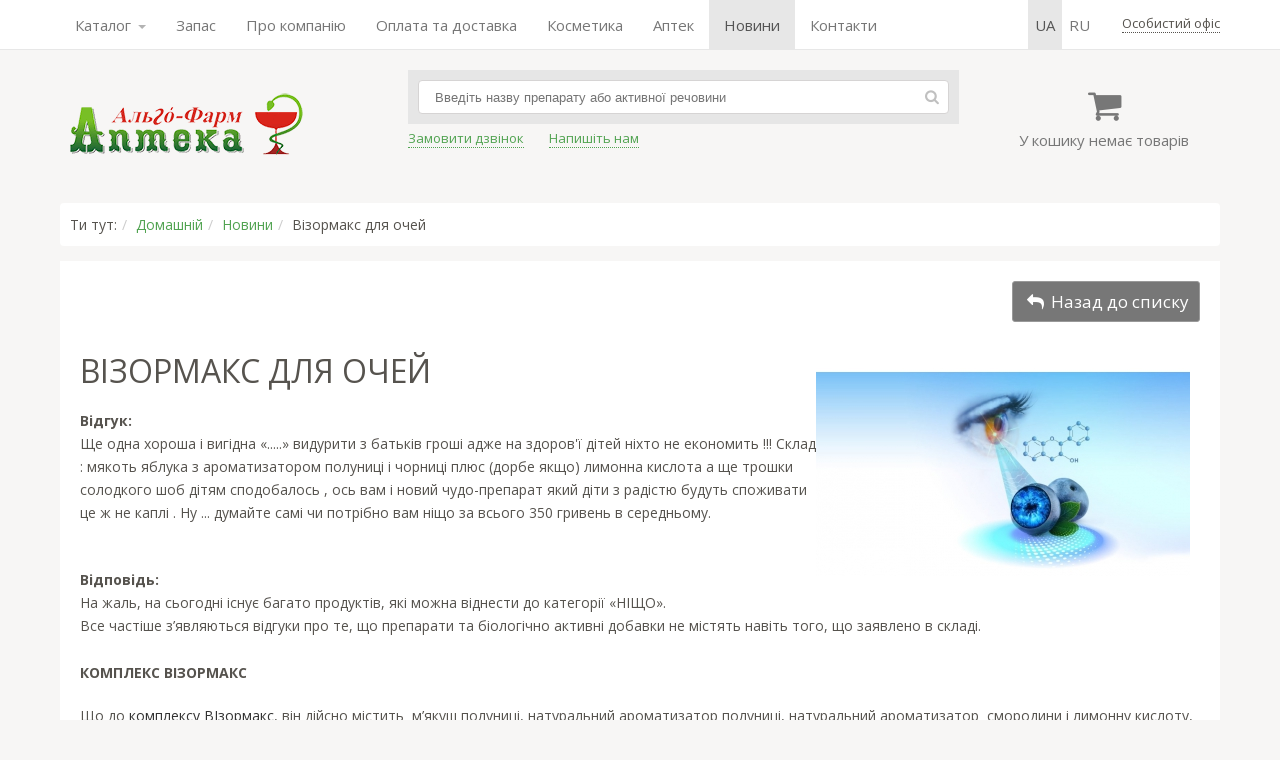

--- FILE ---
content_type: text/html; charset=UTF-8
request_url: https://apteka1.net/blog/novosti/v_zormaks_dlja_ochejj
body_size: 6178
content:
	<!DOCTYPE html>	<html>	<head>		<meta charset="utf-8" />		<title>Активними інгредієнтами Візормакс являються : екстракт чорниці (виробництво Фінляндія) в дозуванні 2</title>						<link rel="alternate" hreflang="uk" href="https://apteka1.net/blog/novosti/v_zormaks_dlja_ochejj"><link rel="alternate" hreflang="uk-UA" href="https://apteka1.net/blog/novosti/v_zormaks_dlja_ochejj"><link rel="alternate" hreflang="ru" href="https://apteka1.net/ru/blog/novosti/v_zormaks_dlja_ochejj"><link rel="alternate" hreflang="ru-UA" href="https://apteka1.net/ru/blog/novosti/v_zormaks_dlja_ochejj">		<script>			var current_lang = 'ua',				pref_link = '';            var user_country = 'unknown';		</script>				<script src="/js/jquery-1.7.1.min.js"></script>		<script src="/js/owl.carousel.min.js"></script>		<script src="/js/datatables.min.js"></script>		<script src="/js/intlTelInput.min.js"></script>		<script src="/_cms/js/lytebox_5.4/lytebox.js"></script>		<script src="/js/functions.js?b=39"></script>				<!--[if lt IE 9]> 		<script src="http://html5shiv.googlecode.com/svn/trunk/html5.js"></script> 		<![endif]-->				<link href="/css/style.css?b=7777" rel="stylesheet" />		<link href="/css/owl.carousel.min.css" rel="stylesheet" />		<link href="/css/owl.theme.default.min.css" rel="stylesheet" />		<link href="/_cms/js/lytebox_5.4/lytebox.css" rel="stylesheet" media="screen" />				<meta property="og:image" content="/img/Open_Graph.png" />	</head>	<body>	<div class="wrap">		<div class="top-row" style="visibility:hidden">			<div class="content">				<nav><ul class="topmenu"><li class="dropdown"><a href="javascript:void(0)" data-toggle="dropdown">Каталог <span class="caret"></span></a>
<ul class="dropdown-menu"><li><a href="/catalog/medikamenty">АПТЕЧНИЙ АСОРТИМЕНТ</a></li>
<li class="dropdown-submenu"><a href="/catalog/kosmetika">КОСМЕТИКА</a>
<ul class="dropdown-menu"><li><a href="/catalog/kosmetika/filorga">FILORGA</a></li>
<li><a href="/catalog/kosmetika/la_roche_posay">LA ROCHE-POSAY</a></li>
<li><a href="/catalog/kosmetika/vichy">VICHY</a></li>
<li><a href="/catalog/kosmetika/bioderma">BIODERMA</a></li>
<li><a href="/catalog/kosmetika/avene">AVENE</a></li>
<li><a href="/catalog/kosmetika/uriage">URIAGE</a></li>
<li><a href="/catalog/kosmetika/mustela">MUSTELA</a></li>
<li><a href="/catalog/kosmetika/nuxe">NUXE</a></li>
<li><a href="/catalog/kosmetika/svr">SVR</a></li>
<li><a href="/catalog/kosmetika/phyto">PHYTO</a></li>
<li><a href="/catalog/kosmetika/lierac">LIERAC</a></li>
<li><a href="/catalog/kosmetika/laino">LAINO</a></li>
<li><a href="/catalog/kosmetika/seaderm">SEADERM</a></li>
<li><a href="/catalog/kosmetika/algotherm">ALGOTHERM</a></li>
<li><a href="/catalog/kosmetika/noreva">NOREVA</a></li>
<li><a href="/catalog/kosmetika/ducray">DUCRAY</a></li>
<li><a href="/catalog/kosmetika/a-derma">A-DERMA</a></li>
<li><a href="/catalog/kosmetika/klorane">KLORANE</a></li>
<li><a href="/catalog/kosmetika/skinormil">SKINORMIL</a></li>
<li><a href="/catalog/kosmetika/pileje">PILEJE</a></li>
<li><a href="/catalog/kosmetika/petitfee_amp_koelf">Petitfee&amp;KOELF</a></li>
<li><a href="/catalog/kosmetika/hada_labo">Hada Labo</a></li>
<li><a href="/catalog/kosmetika/royal_skin">ROYAL SKIN</a></li>
<li><a href="/catalog/kosmetika/martiderm">MARTIDERM</a></li>
<li><a href="/catalog/kosmetika/eucerin">EUCERIN</a></li>
<li><a href="/catalog/kosmetika/dr_dzhart">Др. ДЖАРТ</a></li>
<li><a href="/catalog/kosmetika/cerave">CeraVe</a></li>
<li><a href="/catalog/kosmetika/perfecta">Perfecta</a></li>
<li><a href="/catalog/kosmetika/brand_jelfa_ukraina_kiev">ЭЛЬФА</a></li>
</ul></li>
<li><a href="/catalog/immunolog">ІМУНОЛОГ</a></li>
<li><a href="/catalog/applikatory_ljapko">ЛЯПКО АПЛІКАТОРИ</a></li>
<li class="dropdown-submenu"><a href="/catalog/irrigatory">ІРИГАТОРИ</a>
<ul class="dropdown-menu"><li><a href="/catalog/irrigatory/sowash">SoWash</a></li>
<li><a href="/catalog/irrigatory/waterpik">Waterpik</a></li>
</ul></li>
<li class="dropdown-submenu"><a href="/catalog/glyukometry">ГЛЮКОМЕТРИ</a>
<ul class="dropdown-menu"><li><a href="/catalog/glyukometry/gljukometr_vellion">ГЛЮКОМЕТР ВЕЛЛИОН</a></li>
</ul></li>
<li><a href="/catalog/biolong_antiseptik">БІОЛОНГ АНТИСЕПТИК</a></li>
<li><a href="/catalog/pojasa">ПОЯСА</a></li>
<li><a href="/catalog/milplast">МІЛПЛАСТ</a></li>
<li><a href="/catalog/pulsoksimetr">ПУЛЬСОКСИМЕТР</a></li>
</ul></li>
<li><a href="/search/?q=набір&view=galery&sort=&coef=24">Запас</a></li>
<li><a href="/about">Про компанію</a></li>
<li><a href="/shipping">Оплата та доставка</a></li>
<li><a href="/catalog/kosmetika">Косметика</a></li>
<li><a href="/apteki">Аптек</a></li>
<li class="selected"><a href="/blog/novosti">Новини</a></li>
<li><a href="/contacts">Контакти</a></li>
</ul></nav>
				<div class="autoriz">		<span class="j_link m_link autoriz_link">Особистий офіс</span>
		
		<script>
			$(function() {
				$(".autoriz_link").click(function() {
					modal_help('/modal_autoriz.php','modal_autoriz','1','Вход',false,{backdrop:true,width:400});
				});
			});
		</script></div>				<ul class="lang-menu"><li class="selected"><a class="lang-sel" href="/blog/novosti/v_zormaks_dlja_ochejj" >ua</a></li><li ><a class="lang-sel" href="/ru/blog/novosti/v_zormaks_dlja_ochejj" >ru</a></li></ul>			</div>		</div>		<header>			<div class="content">				<div class="col header_col1">					<div class="logo">						<a href="/">							<img src="/img/logo2.png" width="250" height="73" alt="Аптека Альго-Фарм" title="Аптека Альго-Фарм" />						</a>					</div>				</div>				<div class="col header_col2">				    					<!--<div class="tel"><span class="fcolor2 strong"><i class="iconf-phone"></i> ЗВОНИТЕ:</span>&nbsp;&nbsp; <span class="fcolor5">МТС</span> <strong>+38 050-000-00-00</strong></div>-->					<!--<div><a href="https://apteka1.net/search?q=%D1%86%D0%B8%D0%BD%D0%BA"><u><strong>ЦИНК►</strong></u></a></div>-->									<div class="search_form clearfix">						<form action="/search" method="get">							<input type="text" name="q" value="" placeholder="Введіть назву препарату або активної речовини" autofocus />							<span class="search_btn"><i class="iconf-search"></i></span>						</form>					</div>					<div class="links clearfix">						<div class="item">							<span class="callback_button j_link m_link">Замовити дзвінок</span>						</div>						<div class="item">							<span class="feedback_button j_link m_link">Напишіть нам</span>						</div>						<!-- <div class="item">							<a href="skype:algofarm1"><i class="iconf-skype"></i> Skype</a>						</div>						<div class="item">							<div><span style="font-size:13px;"><a href="whatsapp://send?phone=+380509229323" title="WhatsApp"><img alt="" height="20" src="/uploads/ckeditor_files/WhatsApp.png" width="20" />WhatsApp&nbsp;</a></span></div>						</div> -->						</div>						<div class="item">												</div>				</div>				<div class="col header_col3">					<div class="cart">						<div class="cart_icon"><i class="iconf-basket"></i></div>						<div class="cart_info">У кошику немає товарів</div>					</div>					<div class="cart_order hidden"><a href="/cart" class="button">Замовити</a></div>				</div>			</div>		</header>				<div class="main_container">			<div class="content">			<div class="main">				<div class="breadcrumbs"><span>Ти тут:</span><span><a href="/">Домашній</a></span><span><a href="/blog/novosti">Новини</a></span><span>Візормакс для очей</span></div>	<div class="news_show">
		<div class="text_right container20">
			<a href="/blog/novosti" class="button button-rev"><i class="iconf-reply"></i> Назад до списку</a>
		</div>
		
		<article class="news">
			<div class="float_right" style="margin:10px 10px 0 0"><img src="/uploads/blog/0/68_0_ingrid1_jpg84.jpg" alt="" /></div>
			<h1 class="h1">Візормакс для очей</h1>
			<div><div>  <div><span style="font-size:14px;"><strong>Відгук:</strong></span></div>    <div><span style="font-size:14px;">Ще одна хороша і вигідна &laquo;.....&raquo; видурити з батьків гроші адже на здоров&#39;ї дітей ніхто не економить !!! Склад : мякоть яблука з ароматизатором полуниці і чорниці плюс (дорбе якщо) лимонна кислота а ще трошки солодкого шоб дітям сподобалось , ось вам і новий чудо-препарат який діти з радістю будуть споживати це ж не каплі . Ну ... думайте самі чи потрібно вам ніщо за всього 350 гривень в середньому.</span></div>    <div>&nbsp;</div>    <div>&nbsp;</div>    <div><span style="font-size:14px;"><strong>Відповідь:</strong></span></div>    <div><span style="font-size:14px;">На жаль, на сьогодні існує багато продуктів, які можна віднести до категорії &laquo;НІЩО&raquo;.<br />  Все частіше з&rsquo;являються відгуки про те, що препарати та біологічно активні добавки не містять навіть того, що заявлено в складі.</span></div>    <h2 class="h2"><strong><span style="font-size:14px;">комплекс Візормакс</span></strong></h2>    <div><span style="font-size:14px;">Що до <u><a href="https://apteka1.net/catalog/medikamenty/vizormaks_sashe_14" target="_blank">комплексу ВІзормакс</a></u>, він дійсно містить&nbsp; м&rsquo;якуш полуниці, натуральний ароматизатор полуниці, натуральний ароматизатор&nbsp; смородини і лимонну кислоту,&nbsp; але в складі допоміжних речовин.</span><br />  <span style="font-size:14px;">При створенні Візормакс, головним завданням було, уникнути додавання в допоміжні речовини синтетичних консервантів та стабілізаторів. Саме, тому ви не знайдете ні в складі ні в інструкції відомих всім: Е 171, Е 172 та ін.</span></div>    <div>&nbsp;</div>    <div><span style="font-size:14px;">Пропоную розібратися, завдяки чому&nbsp; Візормакс рекомендується для нормалізації зору при надмірному зоровому навантаженні дітям з 7 років та дорослим.</span></div>    <h3 class="h3"><strong><span style="font-size:14px;">Активними інгредієнтами Візормакс являються:</span></strong></h3>    <div><span style="font-size:14px;">- екстракт чорниці (виробництво Фінляндія) в дозуванні 200 мг., </span></div>    <div><span style="font-size:14px;">- екстракт обліпихи (виробництво Німеччина) в дозуванні 100 мг </span></div>    <div><span style="font-size:14px;">- аскорбінова кислота в дозі 50 мг.</span><br />  &nbsp;</div>    <div><span style="font-size:14px;">Найціннішим екстрактом чорниці вважається той, в котрому міститься найбільша кількість активних речовин &ndash; АНТОЦІАНІВ, саме вони мають властивості покращувати здоров&rsquo;я очей при надмірному контакті з екранами гаджетів. &nbsp;<br />  <strong>Фінський екстракт чорниці</strong>, який входить до складу Візормакс, містить необхідну кількість АНТОЦІАНІВ, що доведено і перевірено (данні дослідження надсилаю окремим файлом)<br />  <strong>Екстракт Обліпихи та вітамін С </strong>забезпечують необхідну дозу аскорбінової кислоти та вітаміну А для нормального розвитку органів зору у дітей в період активного росту.</span></div>    <div>&nbsp;</div>    <div><span style="font-size:14px;">Використання якісних екстрактів європейського виробництва в складі Візормакс дійсно впливає на вартість продукту. Але якщо зауважити, що одне саше Візормакс забезпечує необхідну кількість антоціанів чорниці та вітамінів А,С на добу, вартість лікування значно дешевше аніж при використанні більш доступних продуктів з чорниці (данні дослідження test.org)</span></div>    <h3 class="h3"><strong><span style="font-size:14px;">здоров&rsquo;я дитячих очей</span></strong></h3>    <div><span style="font-size:14px;">Хочу наголосити, що батьки мають бути максимально уважні до здоров&rsquo;я очей своїх дітей, особливо в наш час, коли їх оточують смартфони, комп&rsquo;ютери та планшети.&nbsp; Тож, <strong>огляд у офтальмолога, має бути обов&rsquo;язковим</strong> перед застосуванням будь-яких препаратів, в тому числі і комплексу Візормакс.</span></div>  </div>  </div>
			<div class="tcontainer20"><span class="fcolor4 fsize2">10 гру 2018р.</span></div>
		</article>
	</div>				</div>			</div>		</div>		<div class="hFooter"></div>	</div>	<footer>		<div class="footer-row">			<div class="content">				<div class="col col20">					<ul>						<li><a href="/">Домашній</a></li>						<li><a href="/shipping">Оплата та доставка</a></li>						<li><a href="/garantija_kachestva">Забезпечення якості</a></li>						<li><a href="/blog/novosti">Новини</a></li>						<li><a href="/blog/socialnye_programmy">Соціальний. Програми</a></li>					</ul>				</div>				<div class="col col20">					<ul>						<li><a href="/catalog/top">Найвищі продажі</a></li>						<li><a href="/catalog/medikamenty?view=&sort=date&coef=24">Нові предмети</a></li>						<li><a href="/catalog/kosmetika">Косметика</a></li>						<li><a href="/analogi">Аналоги</a></li>						<li><a href="/group/tovary_dlja_detejj">Для дітей</a></li>						<li><a href="/gruppy">Група лікарських засобів</a></li>					</ul>				</div>				<div class="col col20">					<ul>						<li><a href="/about">Про компанію</a></li>						<li><a href="/apteki">Аптек</a></li>						<li><a href="/vakansii">Вакансії</a></li>						<li><a href="/contacts">Контакти</a></li>						<li><a href="/reklama_na_sajjte">Реклама на сайті</a></li>						<li><a href="/blog">Стаття</a></li>					</ul>				</div>				<div class="col col20">					<!--<div class="contact">						<div class="tel">							+38 050 922 9323						</div>						<div class="tel">							+38 096 777 5509						</div>						<div class="tel">							+38 093 328 2738						</div>						<div class="tel">							+38 044 232 6900						</div>					</div>-->				</div>				<div class="col col20">					<div class="logo">						<a href="">							<img src="/img/logo2.png" width="250" height="73" alt="Аптека Альго-Фарм" title="Аптека Альго-Фарм" />						</div><!-- Global site tag (gtag.js) - Google Analytics --><script async src="https://www.googletagmanager.com/gtag/js?id=UA-111519789-1"></script><script>  window.dataLayer = window.dataLayer || [];  function gtag(){dataLayer.push(arguments);}  gtag('js', new Date());  gtag('config', 'UA-111519789-1');</script>						</div>						</div>						</a>					</div>				</div>				<div class="float_right"></div>			</div>		</div>	</footer>	<script>			$(function () {		    		        			$.scrollUp();			$(".feedback_button").click(function() {				modal_help(pref_link + '/feedback','modal_feedback','1','Зворотний зв&#039;язок',false,{width:520,wclose:true});			});			$(".callback_button").click(function() {				modal_help(pref_link + '/callback','modal_callback','1','Порядок зворотного дзвінка',false,{width:430});			});			$(".cart").click(function() {				modal_help('/includes-catalog/cart_list.php','modal_cart_list','1', 'Кошик',false,{width:1000});			});						$("aside .brand select").change(function() {				var brand = $(this).val();				if (brand) location.href = pref_link + '/brand/'+brand;			});						$("aside .provider select").change(function() {				var provider = $(this).val();				if (provider) location.href = pref_link + '/provider/'+provider;			});						$("aside .mygroup select").change(function() {				var group = $(this).val();				if (group) location.href = pref_link + '/group/'+group;			});						$('.search_form input[name=q]').select();			$('.search_form input[name=q]').autocomplete({				/*				lookup: SearchAutocomplete,				minChars:2,				triggerSelectOnValidInput:false,				onSelect: function () {					$('.search_form form').submit();				}								*/				 				serviceUrl: pref_link + '/search2',								minChars: 3,				noCache: true,				deferRequestBy: 300,				dataType: 'json',				showNoSuggestionNotice: true,				noSuggestionNotice: 'Спробуйте ввести інший запит!',								triggerSelectOnValidInput:false,				onSelect: function (suggestion) {     			        			   location.href = suggestion['data'];				    					//$('.search_form form').submit();				},				});						$('.popover').webuiPopover({trigger:'click'});					});	</script><!--	<script src="/cache/autocomplete.js"></script>-->	</body></html>

--- FILE ---
content_type: text/css
request_url: https://apteka1.net/css/style.css?b=7777
body_size: 7988
content:
@charset 'utf-8';
@import url('reset.css');		/*reset*/
@import url('fonts/ifont/css/ifont.css');	/*ifont*/
@import url('bootstrap_v2.2.1.css');	/*bootstrap*/
@import url('https://fonts.googleapis.com/css?family=PT+Sans:400,700&subset=latin,cyrillic,cyrillic-ext');
@import url(https://fonts.googleapis.com/css?family=Open+Sans:400,400italic,700&subset=cyrillic);
@import url('intlTelInput.min.css');
@import url('datatables.css');

/*Стили шаблона*/
* {-webkit-box-sizing:border-box;-moz-box-sizing:border-box;box-sizing:border-box;}
/* html{overflow-y:auto} */
html,body{height:100%}
body {color:#56534e;background:#f7f6f5;font-family:Open Sans,Arial,sans-serif;font-size:15px;line-height:1.5em;}
.wrap {min-height:100%;height:auto !important;height:100%;position:relative}
.ff2 {font-family:PT Sans}

.content {position:relative;margin:0px auto;padding:0px 20px;overflow:hidden;width:1200px}
.content_text{max-width:800px;margin:0px auto}

@media (max-width:1200px) {
	.content {width:970px!important;font-size: 11px}
}

.main_container {padding:0 0 20px}
.main_aside {width:75%;float:left}

.top-row {visibility:visible!important;background:#fff;border-bottom:1px solid #e7e7e7;height:50px}
.top-row .content{overflow:visible}
.top-row nav ul.topmenu {list-style:none;margin:0;padding:0}
.top-row nav ul.topmenu > li {float:left;position:relative}
.top-row nav ul.topmenu > li > a{display:block;color:#777;line-height:20px;padding:15px}
.top-row nav ul.topmenu > li.selected > a, .top-row nav ul.topmenu > li.open > a {color:#555;background-color:#e7e7e7;transition:none;}
.top-row nav ul.topmenu > li > a:hover {color:#BD362F}
.top-row nav ul.topmenu .dropdown-menu {min-width:190px;margin-top:0;border-radius:0 0 4px 4px;border-top-color:transparent;font-size:14px}
.top-row nav ul.topmenu .dropdown-menu > li > a {padding:6px 18px;transition:none}
.top-row .autoriz{float:right;padding:12px 0;font-size:13px}
.top-row .autoriz ul.dropdown-menu {margin-top:0;border-radius:0 0 4px 4px;border-top-color:transparent;font-size:14px}
.top-row .autoriz ul.dropdown-menu > li > a {padding:6px 18px;transition:none}
.top-row .autoriz ul.dropdown-menu > li.divider {margin:5px 1px;border-bottom:none}

.top-row ul.lang-menu {float:right;list-style:none;padding:0;margin:0}
.top-row ul.lang-menu > li:last-child {margin-right: 25px}
.top-row ul.lang-menu > li {float:left;position:relative}
.top-row ul.lang-menu > li > a{display:block;color:#777;line-height:20px;padding:15px 7px 15px 7px; text-transform: uppercase }
.top-row ul.lang-menu > li > a:hover {color:#BD362F}
.top-row ul.lang-menu > li.selected > a {color:#555;background-color:#e7e7e7;transition:none;}

header {position:relative;margin-bottom:20px;padding:20px 0}
header .col{position:relative;float:left;line-height:28px}
header .col.header_col1 {width:30%}
header .col.header_col1 img {vertical-align:middle}
header .col.header_col1 .logo {margin-top:20px}
header .col.header_col2 {width:50%}
header .col.header_col2 .tel{margin-bottom:5px}
header .col.header_col2 .search_form {position:relative;width:95%;padding:10px;background-color:#e6e6e6}
header .col.header_col2 .search_form input[type=text] {float:left;width:100%;height:34px;padding:0 16px;border:1px solid #d6d4d4;border-radius:4px}
header .col.header_col2 .search_form .search_btn {float:left;display:block;margin-left:-34px;width:34px;height:34px;padding:2px;color:silver;text-align:center;cursor:pointer}
header .col.header_col2 .links .item {float:left;margin-right:25px;color:#51A351;font-size:13px}
header .col.header_col2 .links .item:last-child {margin-right:0}
header .col.header_col2 .iconf-skype{color:#56AAC3;font-size:14px}
header .col.header_col3 {width:20%;margin-top:17px}
header .col.header_col3 .cart {color:#777;cursor:pointer;transition:all 0.2s ease-in}
header .col.header_col3 .cart:hover {color:#51A351}
header .col.header_col3 .cart .cart_icon {text-align:center}
header .col.header_col3 .cart .iconf-basket {position:relative;font-size:36px}
header .col.header_col3 .cart .iconf-basket .cart_count{font-size:12px;font-style:normal;position:absolute;right:0px;background:#F73F35;border-radius:50%;width:16px;height:16px;vertical-align:middle;text-align:center;line-height:16px;color:#fff;font-weight:bold}
header .col.header_col3 .cart .cart_info {text-align:center}
header .col.header_col3 .cart .cart_info .sum_value{color:#dd101f}
header .col.header_col3 .cart_order{text-align:center}
header .col.header_col3 .cart_order .button{font-size:12px;line-height:12px;color:#fff;text-transform:uppercase}

aside {width:25%;float:left;position:relative;padding-right:25px}
aside .moduletable {margin-bottom:10px;}
aside .moduletable .module_content {padding:0;border:1px solid #d0cfcf;border-radius:3px;overflow:hidden;background:#fff}
aside .moduletable .module_content ul{margin:0;padding:0}
aside .moduletable .module_content ul.module_list > li {list-style:none;position:relative;font-size:16px;line-height:16px;border-top:1px solid #d0cfcf;text-transform:none;font-weight:400;overflow:hidden}
aside .moduletable .module_content ul.module_list > li:first-child {border:none}
aside .moduletable .module_content ul.module_list > li > a {display:block;padding:12px 15px}
aside .moduletable .module_content ul.module_list > li > span{position:absolute;right:5px;top:12px}
aside .moduletable .module_content ul > li.selected > a {color:#51A351}
aside .moduletable .module_content ul.module_list > li > ul {background:#f6f6f6;border-top:1px solid #d0cfcf}
aside .moduletable .module_content ul.module_list > li ul {padding:10px 0 10px 10px;display:none}
aside .moduletable .module_content ul.module_list > li ul > li {list-style:none;position:relative;font-size:13px;line-height:16px;overflow:hidden}
aside .moduletable .module_content ul.module_list > li ul > li > a {display:block;padding:5px 25px 5px 20px}
aside .moduletable .module_content ul.module_list > li ul > li > span{position:absolute;right:7px;top:4px}
aside .moduletable .module_content ul > li.selected > ul  {display:block}
aside .moduletable .module_content ul.module_list > li > ul > li > ul > li > ul > li.selected > ul  {display:none}
aside .brand select {width:100%;padding:10px;margin-top:15px}
aside .provider select {width:100%;padding:10px;margin-top:5px}
aside .mygroup select {width:100%;padding:10px;margin-top:5px}

.hFooter {height:280px}
footer {overflow:hidden;margin:-250px auto 0;height:250px;background-color:#333;}
footer .footer-row{color:#999;padding:20px 0;overflow:hidden}
footer .footer-row a {color:#c5c5c5}
footer .col {padding:20px 15px;position:relative;/* min-height:193px; */float:left}
footer .col ul {margin:0;padding:0}
footer .col ul li {list-style: none;font-size:15px;line-height:29px}
footer .col ul li.selected > a, footer .col ul li a:hover {color:#fff}
footer .col20 {width:20%}
footer .col40 {width:40%}
footer .col .contact .tel {color:#fff;line-height:29px}
footer .col .logo {width:100%;margin-top:-12px;text-align:center}
footer .col .logo img{max-width:100%;vertical-align:middle}

h1,h2,h3,h4 {margin:0 0 10px 0;text-transform:uppercase;font-size:32px;padding:7px 0 7px 0}
h5 {margin:0 0 10px 0;color:#000;text-transform:none;line-height:28px;font-size:18px}

.breadcrumbs {margin-bottom:15px;background:#fff;padding:10px;border-radius:4px}
.breadcrumbs > span{display:inline-block;font-size:14px}
.breadcrumbs > span + span:before{content:"/\00a0";padding:0 5px;color:#ccc;}
.breadcrumbs > span a{color:#51A351}
.breadcrumbs > span a:hover{color:#BD362F}

.hr_arrow {background:url('/img/hr_arrow.png') 50%;height:19px;margin:30px 0 40px}

a {color:#333;outline:none!important;transition:all 0.2s ease-in;-moz-transition:none;text-decoration:none;}
a:hover {color:#BD362F;text-decoration:none;}
p {margin: 1em 0;}
hr {color:silver;background-color:silver;height: 1px;border-width:0px;}

input[type=text],input[type=email],input[type=number],input[type=password],textarea {font-family:Arial,sans-serif;line-height:normal;padding:4px}
input[type=text],input[type=email],input[type=number],input[type=password],textarea,select {border:1px solid silver;border-radius:4px}

fieldset {border: 3px solid rgb(230,230,230);padding:10px;-moz-border-radius: 5px;-webkit-border-radius: 5px;border-radius: 5px;}
fieldset legend {margin:0 0 4px 5px;padding:0 4px;font-size:12px;font-weight: bold;}

.a_rev {color:#51A351}
.a_rev:hover {color:#333}
.d_rev {text-decoration:underline}
.d_rev:hover {text-decoration:none}
.hidden {display: none;}
.strong {font-weight: bold;}
.underline {text-decoration:underline}
.italic {font-style:italic}
.nowrap {white-space: nowrap;}
.clear {clear: both;}
.clearfix:before,.clearfix:after {content:" ";display:table}
.clearfix:after {clear:both}
.float_right {float: right;}
.float_left {float: left;}
.text_left {text-align: left;}
.text_right {text-align: right;}
.text_center {text-align: center;}
.middle {vertical-align: middle;}
.line_height_2 {line-height: 2em;}
.line_height {line-height:normal}
.sup {vertical-align:super;}
.o_hidden {overflow:hidden}
.inline-block {display: inline-block}
.cursor_pointer {cursor:pointer}

/* Цвета шрифтов и ссылок*/
.fcolor2,.fcolor2 a {color:#51A351} /*зеленый*/
.fcolor3,.fcolor3 a {color:#DA251A} /*карасный*/
.fcolor4,.fcolor4 a {color:#707070} /*т.серый*/
.fcolor5,.fcolor5 a {color:#999} /*серый*/
.fcolor6,.fcolor6 a {color:silver} /*св.серый*/
.fcolor7,.fcolor7 a {color:#333} /*цвет ссылки*/
.fcolor8,.fcolor8 a {color:#000} /*черный*/
.fcolor9,.fcolor9 a {color:red} /*красный*/
.fcolor10,.fcolor10 a {color:green} /*зеленый*/

/* Цвета фона и границы*/
.bcolor2 {background: #f5f5f5;} .brcolor2 {border: 1px solid silver;} /*св.серый / серый */
.bcolor3 {background: #F0F8FF;} .brcolor3 {border: 1px solid #ADC2E4;}  /*голубой / т.голубой */

/* Размеры шрифтов*/
.fsize0 {font-size:9px}
.fsize1 {font-size:11px}
.fsize2 {font-size:12px}
.fsize3 {font-size:15px}
.fsize4 {font-size:18px}
.fsize5 {font-size:22px}
.fsize6 {font-size:28px}
.fsize7 {font-size:32px}

.container05 {margin-bottom:5px}
.container10 {margin-bottom:10px}
.container20 {margin-bottom:20px}
.container30 {margin-bottom:30px}
.container40 {margin-bottom:40px}
.tcontainer05 {margin-top:5px}
.tcontainer10 {margin-top:10px}
.tcontainer20 {margin-top:20px}
.tcontainer30 {margin-top:30px}
.tcontainer40 {margin-top:40px}

.box {padding:20px;background:#fff;border:1px solid #d2d0d0;border-radius:4px}

.table td {border:1px solid #ddd;padding:5px;background:#fff}
.table tbody tr {border-bottom:1px solid #ddd}
.text p {text-align:justify}
.text p:first-child {margin-top:-4px}
.ol,.ul {list-style: decimal; margin:10px 0;}
.ol li,.ul li{margin:10px 0 10px 35px;}
.ul {list-style: disc;}

.comment_form {margin-top:4px;line-height:1.3em}
.star {color:red;font-weight:normal}
.m_link {text-decoration:none;border-bottom:1px dotted}
.j_link {cursor:pointer}
.copyright {line-height:1.5em}
.new_window {background:url('/img/new_window.gif') right no-repeat;padding-right:14px}
.img_left {margin:0 20px 5px 0}
.img_right {margin:0 0 5px 20px}

/*Вывод страниц*/
.page a{background:#f5f5f5;padding:3px 10px;color:#333;text-decoration:none;border-radius:5px}
.page a:hover{background:#999;color:#fff}
.page_sel {background:#999;padding:3px 10px;color:#fff;text-decoration:none;border-radius:5px}

/*Кнопки*/
.button, imput[type=submit].button {display:inline-block;position:relative;vertical-align:middle;cursor:pointer;color:#fff;background:#51A351;border:1px solid #51A351;white-space:nowrap;padding:7px 10px;font-size:17px;line-height:25px;outline:none!important;-webkit-transition:all 0.2s linear;transition:all 0.2s linear;border-radius:3px;-webkit-user-select:none;-moz-user-select:none;-ms-user-select:none;user-select:none;}
.button:hover, imput[type=submit].button:hover {background:#777;border:1px solid #999}
.button.button-rev, imput[type=submit].button.button-rev{background:#777;border:1px solid #999}
.button:hover.button-rev, imput[type=submit].button:hover.button-rev {background:#51A351;border:1px solid #51A351;color:#fff}
.button.button-g, imput[type=submit].button.button-g{background:#EFEFEF;border:1px solid #CCCBCB;color:#56534e}
.button:hover.button-g, imput[type=submit].button:hover.button-g {background:#DAD7D7}

/*slow-hidden*/
.shidden {position:relative;max-height:300px;overflow:hidden}
.shidden.show {max-height:inherit}
.shidden .show-button {position:absolute;bottom:0;left:0;font-size:14px;cursor:pointer;z-index:2;color:#747474;transition:color .3s ease;user-select:none}
.shidden .show-button span{border-bottom:1px dashed #747474}
.shidden .slowdiv{position:absolute;height:150px;bottom:0;left:0;width:100%;content:'';background:-webkit-linear-gradient(top,rgba(247,246,245,0) 0,rgba(247,246,245,1) 85%,rgba(247,246,245,1) 100%);background:linear-gradient(to bottom,rgba(247,246,245,0) 0,rgba(247,246,245,1) 85%,rgba(247,246,245,1) 100%);filter:progid:DXImageTransform.Microsoft.gradient(startColorstr='#f7f6f5',endColorstr='#f7f6f5',GradientType=0)}

.loader {display:inline-block;width:30px;height:10px;background:url('/img/loader.gif') no-repeat;}
.hrp {margin:20px 0;height:1px;border-bottom:1px solid #ddd}

.main-top-block {margin-bottom:30px;overflow:hidden;}
.main-top-block .carousel-container {width:70%;float:left}
.main-top-block .news-container {position:relative;width:30%;float:left;height:345px;max-height:345px;overflow:hidden;padding:15px;border:1px solid #dbdbdb;border-left:none}
.main-top-block .news-container .news_all{position:absolute;bottom:15px}
.main-top-block .news-container .news_all a{font-size:14px}
.main-top-block .news-container .news_inc_container  {position:relative;max-height:280px;overflow:hidden}
.main-top-block .news-container .news_inc_container .head {color:#51A351;margin-bottom:7px}
.main-top-block .news-container .news_inc_container .post  {padding:8px 0;border-bottom:1px dashed silver}
.main-top-block .news-container .news_inc_container .post .date {color:#707070;font-size:12px;line-height:16px}

@media (max-width: 1200px) {
	.main-top-block .news-container {height:276px;max-height:276px;}
	.main-top-block .news-container .news_inc_container  {max-height:220px}
	.main-top-block .news-container .news_inc_container .hidder_line {position:absolute;bottom:0;z-index:10;width:100%;height:40px;background:url('/img/white_cover.png') bottom repeat-x;}
}

.table.table_style1 td {border:none}

.product-category-grid {margin:20px -15px 20px;width:auto;clear:both;overflow:hidden}
.product-category-grid:after,.product-grid:before{content: " ";display:table;}
.product-category-grid:after{clear:both}
.product-category-grid .item {width:20%;float:left;margin-bottom:20px;padding:0 15px;box-sizing:border-box}
.product-category-grid .item .image{border:1px solid #dbdbdb;width:100%;padding:5px;background:#fff;transition:all 0.1s ease-in}
.product-category-grid .item:hover .image{border:1px solid #777}
.product-category-grid .item .image > a{display:block}
.product-category-grid .item .image > a > img{max-width:100%;vertical-align:middle;}
.product-category-grid .item .name{font-size:12px;line-height:16px;text-transform:uppercase;text-align:center;height:47px;margin-top:5px;overflow:hidden}
.product-category-grid .item:hover .name a{color:#777}
/* .product-category-grid.mainpage {margin-top:0}
.product-category-grid.mainpage .item {width:33.3%}*/
.product-category-grid.mainpage {margin-bottom:50px}
.product-category-grid.mainpage .item {width:16.66%;margin-bottom:0}
.product-category-grid.mainpage .item .name{font-size:13px}

.product-filter {padding:8px;border:1px solid #e6e6e6;background-color:#e6e6e6;border-radius:4px}
.product-filter select {padding:3px}
.product-filter  form > div{float:left;margin-right:20px}
.product-filter  form > div:last-child{float:right;margin-right:0}

.product-grid {padding-top:20px;width:auto;clear:none;display:block;margin:0 -5px 46px !important;}
.product-grid:after,.product-grid:before{content:" ";display:table;}
.product-grid:after{clear:both}
.product-grid .item {width:25%!important;float:left;padding:0 5px 10px 5px;z-index:0}
.product-grid .item .product-wrap {position:relative;padding:10px;background:#fff;border-radius:3px;border:1px solid #d0cfcf;transition:all 0.2s linear}
.product-grid .item .product-wrap:hover {z-index:2;box-shadow: 0 0 12px rgba(0, 0, 0, 0.15)}
.product-grid .item .product-wrap .product-image {position:relative;width:100%;margin:0;padding:0}
.product-grid .item .product-wrap .product-image img{width:100%;vertical-align:middle;}
.product-grid .item .product-wrap .product-label {position:absolute;bottom:0px;left:0px;font-size:12px;color:#fff;line-height:24px;padding:0px 8px;border-radius: 2px;}
.product-grid .item .product-wrap .product-label.label-sale{background:#F34D44}
.product-grid .item .product-wrap .product-label.label-new{background:#50B640}
.product-grid .item .product-wrap .product-label.label-top{background:#3BA1DF}
.product-grid .item .product-wrap .product-content .product-price-container{height:48px;overflow:hidden;padding:12px 0 0 0}
.product-grid .item .product-wrap .product-content .product-price-container .product-price{display:inline-block !important;font-size:16px;line-height:22px;font-weight:400;background:#fff3b5;padding:3px 8px;color:#333;border-radius:4px}
.product-grid .item .product-wrap .product-content .product-price-container .product-price.nocost{font-size:12px;text-transform:uppercase;color:#333}
.product-grid .item .product-wrap .product-content .product-price-container .product-price.gray{background:#e6e6e6;color:#999}
.product-grid .item .product-wrap .product-content .product-price-container .product-oldprice{display:inline-block !important;font-size:16px;line-height:24px;color:#777;text-decoration:line-through;font-weight:300;padding-left:10px}
.product-grid .item .product-wrap .product-content .product-title-container {height:80px}
.product-grid .item .product-wrap .product-content .product-title-container .product-title{line-height:20px;font-size:14px;margin:5px 0;max-height:40px;text-decoration:none;overflow:hidden}
.product-grid .item .product-wrap .product-content .product-title-container .product-brand{font-size:11px;padding:5px 0;line-height:14px;max-height:32px;overflow:hidden}
.product-grid .item .product-wrap .product-content .product-cart {height:35px;overflow:hidden}
.product-grid .item .product-wrap .product-content .product-cart .product-addtocart .button{float:left;font-size:22px;padding:5px 15px;line-height:inherit}
.product-grid .item .product-wrap .product-content .product-cart .product-presence{float:right;font-size:12px;line-height:34px}

.product-grid table{width:100%;font-size:13px}
.product-grid table td {position:relative;border:1px solid #ddd;padding:5px;vertical-align:middle}
.product-grid table tbody tr {border-bottom:1px solid #ddd;background:#fff}
.product-grid table tr:first-child td {text-align:center;font-weight:bold}
.product-grid table tr td:nth-child(1) {text-align:center}
.product-grid table tr td:nth-child(2) img {width:50px;max-height:50px;text-align:center}
.product-grid table tr td:nth-child(3) a.gray {color:#999}
.product-grid table tr td:nth-child(4) {min-width:100px;text-align:center}
.product-grid table tr td:nth-child(4) .product-price{font-size:14px}
.product-grid table tr td:nth-child(4) .product-price.gray {color:#999}
.product-grid table tr td:nth-child(4) .product-oldprice{color:#777;text-decoration:line-through}
.product-grid table tr td:nth-child(6) {min-width:85px;text-align:center;line-height:normal}
.product-grid table tr td .product-label {font-size:12px;color:#fff;padding:3px 3px;border-radius:2px}
.product-grid table tr td .product-label.label-sale{background:#F34D44}
.product-grid table tr td .product-label.label-new{background:#50B640}
.product-grid table tr td .product-label.label-top{background:#3BA1DF}
.product-grid table tr td .product-info {position:absolute;bottom:3px;right:8px;font-size:10px;cursor:pointer}
/* .product-grid table tr:nth-child(2n) td {background-color:#f9f9f9} */

@media (max-width: 1200px) {
	.product-grid .item {width:33.3%!important}
}

.product_show .product_back-to-category {margin-bottom:13px;text-align:right}
.product_show .img_container {width:33.3%;float:left;padding-right:25px}
.product_show .img_container .img_main {position:relative;width:100%;/* height:350px;line-height:350px; */margin-bottom:20px;padding:5px;text-align:center;background:#fbfbfb;transition:all 0.5s ease-in}
.product_show .img_container .img_main img{max-width:350px;max-height:350px;vertical-align:middle;background:#fff;cursor:crosshair}

.product_show .img_container .img_add {width:auto;overflow:hidden;margin:0 -3px 20px}
.product_show .img_container .img_add .item{width:25%;float:left;padding:0 3px;box-sizing: border-box}
.product_show .img_container .img_add .item .image{display:table-cell;border:1px solid #dbdbdb;width:85px;height:85px;padding:5px;text-align:center;vertical-align:middle;background:#fff;cursor:pointer;transition:all 0.1s ease-in}
.product_show .img_container .img_add .item .image img{max-width:100%;vertical-align:middle;max-height:73px}
@media (max-width: 1200px) {
	/* .product_show .img_container .img_main {height:273px;line-height:273px} */
	.product_show .img_container .img_main img{max-width:273px;max-height:273px}
	.product_show .img_container .img_add .item .image{width:66px;height:66px}
	.product_show .img_container .img_add .item .image img{max-height:54px}
}

.product_show .product_container {width:66.6%;float:left}
.product_show .product_container.nophoto {width:100%;}
.product_show .product_container .product_main {width:58.33%;float:left}
.product_show .product_container.nophoto .product_main {width:65%;float:left}
.product_show .product_container .product_main .product_title {font-size:26px;margin-bottom:20px;background:none;padding:0 15px 0 0;border:none; text-transform: none;}
.product_show .product_container .product-info {margin:-25px 0 20px}
.product_show .product_container .product-info > span{cursor:pointer}
.product_show .product_container .product_attr {margin:-10px 0 15px;height:24px;overflow:hidden}
.product_show .product_container .product_attr .product-articul {float:left}
.product_show .product_container .product_attr .product-label {float:left;margin-right:20px}
.product_show .product_container .product_attr .product-label span{font-size:12px;color:#fff;padding:4px 9px 5px;border-radius:2px;}
.product_show .product_container .product_attr .product-label.label-sale span{background:#F34D44}
.product_show .product_container .product_attr .product-label.label-new span{background:#50B640}
.product_show .product_container .product_attr .product-label.label-top span{background:#3BA1DF}
.product_show .product_container .product-brand{margin-bottom:15px}
.product_show .product_container .product-brand-logo img{max-width:100px;padding-top:5px}
.product_show .product_container .product_price_container {margin-bottom:10px}
.product_show .product_container .product_price_container .product-oldprice{float:left;font-size:17px;line-height:41px;color:#777;text-decoration:line-through;margin-right:10px}
.product_show .product_container .product_price_container .product-price{float:left;font-size:22px;line-height:41px;background:#fff3b5;color:#333;padding:0 15px;border-radius:4px}
.product_show .product_container .product_price_container .product-price.gray{background:#e6e6e6;color:#999}
.product_show .product_container .product_price_container .product-cart{float:left;margin-left:-4px}
.product_show .product_container .product_price_container .product-cart .button {font-size:22px}
.product_show .product_container .product-presence {margin-bottom:10px}
.product_show .product_container .apteki_list {width:90%;padding:15px;background:#fff;border-radius:4px}
.product_show .product_container .apteki_list li{list-style:none}
.product_show .product_container .product_date{font-size:13px}
.product_show .product_container .product_help span{font-size:13px;cursor:pointer}
.product_show .product_container .product_help span:hover{color:#BD362F}
.product_show .product_container .product_right_container {width:41.66%;float:left;border:1px solid #d2d0d0;border-radius:4px;background:#fbfbfb;padding:20px}
.product_show .product_container.nophoto .product_right_container {width:35%}
.product_show .product_container .descr {margin-top:30px}
.product_show .tab-content section#descr h1 {font-size:inherit!important;}
.product_show .tab-content section#descr h2 {font-size:inherit!important;}
.product_show .tab-content section#descr h3 {font-size:inherit!important;}
.product_show .tab-content section#descr h4 {font-size:inherit!important;}
.product_show .tab-content section#descr table {margin:auto}
.product_show .tab-content section#descr table td{padding:5px;border:1px solid #ccc}
.product_show .comment_post{position:relative;padding:20px 0;border-bottom:1px solid #eee}
.product_show .comment_post:after{font-family:'ifont';content:'\e81c';position:absolute;top:35px;left:0;font-size:32px;color:#000;opacity:0.2;filter:alpha(opacity=20)}
.product_show .comment_post .main{padding-left:45px}
.product_show .comment_post .main .main_h{overflow:hidden}
.product_show .comment_post .main .main_h .rating .star:after{font-family:'ifont';content:'\e818';display:inline-block;margin-right:1px;font-size:13px;color:#FF9800}
.product_show .comment_post .main .main_h .rating .star.empty:after{content:'\e817'}
.product_show .comment_post .main .main_h .date{float:right}
.product_show .product-params table {width:100%}
.product_show .product-params table td{padding:8px 15px;background-color:#f5f5f5}
.product_show .product-params table tr:nth-child(2n) td{background-color:#e9e9e9}
.product_show .product-params table tr > td{min-width:400px}
.product_show .product-params table tr > td + td{min-width:100px}

.LastGoodsContainer {margin:20px -5px 20px!important}
.LastGoodsContainer h5{font-size:20px;padding-left:5px}
.LastGoodsContainer .item {width:25%!important;float:left;padding:0 5px 10px 5px;z-index:0}
.LastGoodsContainer .item .product-wrap {position:relative;display:block;padding:10px;max-height:75px;overflow:hidden;background:#fff;border:1px solid #d0cfcf;border-radius:3px;transition:all 0.2s linear}
.LastGoodsContainer .item .product-wrap .img{float:left}
.LastGoodsContainer .item .product-wrap .img img{width:50px;max-height:50px;text-align:center}
.LastGoodsContainer .item .product-wrap .name{display:table-cell;vertical-align:middle;padding-left:10px;max-height:50px;height:50px;font-size:13px;overflow:hidden;font-weight:bold}

.related-goods-container {margin:20px -5px 20px!important}
.related-goods-container h5{font-size:20px;padding-left:5px}
.related-goods-container > div {padding: 0 5px}
.related-goods-container .item {width:100%;float:left;padding:0 5px 10px 5px;z-index:0}
.related-goods-container .item .product-wrap {position:relative;display:block;padding:10px;max-height:110px;overflow:hidden;background:#fff;border:1px solid #d0cfcf;border-radius:3px;transition:all 0.2s linear}
.related-goods-container .item .product-wrap .img{float:left}
.related-goods-container .item .product-wrap .img img{width:50px;max-height:50px;text-align:center}
.related-goods-container .item .product-wrap .name{display:table-cell;vertical-align:middle;padding-left:10px;max-height:50px;height:50px;font-size:13px;overflow:hidden;font-weight:bold}

.cart_container .cart_col1 {float:left;width:49%}
.cart_container .cart_col1 .cart_info {border:1px solid #ddd;background:#fff}
.cart_container .cart_col1 .cart_info .title {padding:10px;font-size:16px;background:#56534e;color:#fff;border-bottom:1px solid #ddd}
.cart_container .cart_col1 .cart_info .body table{width:100%}
.cart_container .cart_col1 .cart_info .body table tr{border-bottom:1px solid #ddd}
.cart_container .cart_col1 .cart_info .body table tr:last-child{border-bottom:0}
.cart_container .cart_col1 .cart_info .body table td{padding:10px}
.cart_container .cart_col1 .cart_info .body table tr td:first-child{width:125px}

.cart_container .cart_col2 {float:right;width:49%}
.cart_container .cart_col2 .cart_list {border:1px solid #ddd;background:#fff}
.cart_container .cart_col2 .cart_list .title {padding:10px;font-size:16px;background:#56534e;color:#fff;border-bottom:1px solid #ddd}
.cart_container .cart_col2 .cart_list .body table{width:100%}
.cart_container .cart_col2 .cart_list .body table tr{border-bottom:1px solid #ddd}
.cart_container .cart_col2 .cart_list .body table td{padding:10px}
.cart_container .cart_col2 .cart_list .body table td .del{cursor:pointer;transition:all 0.2s ease-in}
.cart_container .cart_col2 .cart_list .body table td .del:hover{color:#BD362F}
.cart_container .cart_col2 .cart_list .total {padding:10px;text-align:right;background:#e6e6e6}
.cart_container .cart_col2 .cart_list .total strong{font-size:18px}

/* .table_cart {width:100%;margin-bottom:20px}
.table_cart tr{border:1px solid #ddd}
.table_cart td{padding:10px;background:#fff}
.table_cart .del{cursor:pointer;transition:all 0.2s ease-in}
.table_cart .del:hover{color:#BD362F} */

.table_cart {width:100%;margin-bottom:20px}
.table_cart td{padding:15px}
.table_cart thead td{background-color:#56534e;color:#fff;}
.table_cart .del{cursor:pointer;transition:all 0.2s ease-in}
.table_cart .del:hover{color:#BD362F}

.cart_form {padding:20px;margin:50px 0 20px;background:#fff}
.cart_form .section{float:left;width:50%}
.cart_form .row{padding:10px}
.cart_form .row input[type=text], .row select, .cart_form .row textarea{width:100%;font-size:21px;padding:10px;box-shadow:inset -7px -2px 115px -41px rgba(0,0,0,0.24)}
.cart_form .email_dis{display:block;margin-top:5px;cursor:pointer}

.price_category {color:#fff;background:#e6e6e6;border:1px solid #d0cfcf;padding:7px 10px;font-size:17px;line-height:25px;text-align:center;margin-top:-1px;}
.price_category a{color:#333}
.price_category.level0 {font-size:1.5em;background:#51A351;border:1px solid #51A351;padding:10px 0 12px}
.price_category.level0 a{color:#fff}
.price_table {width:100%;margin-bottom:1px}
.price_table td{padding:5px}
.price_table thead td{background-color:#f5f5f5}

.news_grid {padding:20px;background:#fff}
.news_grid .item .item_image{float:left;width:220px}
.news_grid .item .item_image img{max-width:100%;max-height:100%;vertical-align:middle}
.news_grid .item .item_main{padding-left:250px}
.news_grid .item .item_main .name{font-size:16px}
.news_grid .item .item_main .date {font-size:0.7em;color:#707070;margin-bottom:10px}
.news_grid .item .item_main .details {font-size:0.9em;font-weight:bold;font-style:italic}
.news_show {padding:20px;background:#fff;min-height:360px}


.apteki_container {margin:0 -10px!important}
.apteki_container .item {width:50%;float:left;padding:0 10px 20px 10px}
.apteki_container .item .post_wrap{position:relative;height:245px;padding:10px;background:#fff;border-radius:4px;border:1px solid #d0cfcf;transition:all 0.2s linear}
.apteki_container .item .post_wrap .image{position:relative;width:100%;height:150px;overflow:hidden}
.apteki_container .item .post_wrap .image img{height:100%;vertical-align:middle}
.apteki_container .item .post_wrap .name{line-height:20px;font-size:14px;margin:15px 0 0;text-decoration:none;height:40px;overflow:hidden}
.apteki_container .item .post_wrap .comments .rating .star:after{font-family:'ifont';content:'\e818';display:inline-block;margin-right:1px;font-size:13px;color:#FF9800}
.apteki_container .item .post_wrap .comments .rating .star.empty:after{content:'\e817'}
.apteki_container .item .post_wrap .comments .comments_str{font-size:11px;margin-left:3px;color:#999}
.apteki_container_post_show .apteka .map{margin:30px 0}
.apteki_container_post_show .apteka .comment_post{position:relative;padding:20px 0;border-bottom:1px solid #eee}
.apteki_container_post_show .apteka .comment_post:after{font-family:'ifont';content:'\e81c';position:absolute;top:35px;left:0;font-size:32px;color:#000;opacity:0.2;filter:alpha(opacity=20)}
.apteki_container_post_show .apteka .comment_post .main{padding-left:45px}
.apteki_container_post_show .apteka .comment_post .main .main_h{overflow:hidden}
.apteki_container_post_show .apteka .comment_post .main .main_h .rating .star:after{font-family:'ifont';content:'\e818';display:inline-block;margin-right:1px;font-size:13px;color:#FF9800}
.apteki_container_post_show .apteka .comment_post .main .main_h .rating .star.empty:after{content:'\e817'}
.apteki_container_post_show .apteka .comment_post .main .main_h .date{float:right}

.form > div {margin-bottom:10px}
.form > div input[type=text], .form > div input[type=email], .form > div input[type=password], .form > div textarea {width:100%;padding:10px}
.form.callback_form > div input[type=text] {font-size:18px}
.form.bigfont > div input[type=text], .form.bigfont > div input[type=email], .form.bigfont > div input[type=password] {font-size:18px}
.form .rating_container {border:1px solid silver;background:#fff;overflow:hidden;border-radius:4px}
.form .rating_container .h{float:left;width:50%;padding:8px 10px;font-size:13px;color:#777;background:#e6e6e6;border-right:1px solid silver}
.form .rating_container .b{float:left;width:50%;padding:8px 10px;font-size:19px;text-align:center;color:#F89406}
.form .rating_container .b i:before{width:auto;margin:0;cursor:pointer}


.my_shoplist_table {width:100%}
.my_shoplist_table thead td{background-color:#56534e;color:#fff;}
.my_shoplist_table td{width:16.66%;text-align:center;font-size:13px}


/*modal-window*/
.modal-backdrop{position:fixed;top:0;right:0;bottom:0;left:0;z-index:1040;background-color:rgba(0,0,0,0.6);text-align:center;overflow-y:scroll}
.modal-backdrop .modal-loader{width:80px;height:80px;background:url('/img/loader.svg') no-repeat;position:absolute;top:50%;right:50%;margin-top:-40px;margin-left:-40px}
.modal-backdrop:after {display:inline-block;height:100%;width:0px;vertical-align:middle;content:''}
.modal-backdrop.transparent {background-color:transparent;}
.modal{width:900px;display:inline-block;position:relative;z-index:1050;vertical-align:middle;text-align:left;background-color:#f5f5f5;border:1px solid #999;border:1px solid rgba(0, 0, 0, 0.3);*border:1px solid #999;border-radius:4px;box-shadow:0 3px 7px rgba(0,0,0,0.3);outline:none}
.modal-header{padding:20px 30px;border-bottom:1px solid #eee;}
.modal-header span{font-size:24px;color:#141823}
.modal-body{overflow:hidden;padding:20px 30px}
.modal-close,.modal-close:after{cursor:pointer}
.modal-close:after {font-family:'ifont';content:'\e821';position:absolute;top:20px;right:20px;font-size:32px;color:#000;opacity:0.2;filter:alpha(opacity=20)}
.modal-close:hover:after {opacity:0.4;filter:alpha(opacity=40)}

.jmsg {position:fixed;top:50%;left:50%;z-index:1100;width:400px;margin:-50px 0 0 -200px;padding:15px;text-align:center;background-color:#fff;border:1px solid #999;border:1px solid rgba(0, 0, 0, 0.3);*border:1px solid #999;border-radius:4px;box-shadow:0 3px 7px rgba(0, 0, 0, 0.3);background-clip:padding-box;outline:none;}
.jmsg_type_ok {background-color:#dff0d8;border-color: #d6e9c6;color:#3c763d;}
.jmsg_type_error {background-color:#f2dede;border-color: #ebccd1;color:#a94442;}
.jmsg_type_warning {background-color:#fcf8e3;border-color: #faebcc;color:#8a6d3b;}
.jmsg_type_info {background-color:#d9edf7;border-color: #bce8f1;color:#31708f;}

.slider_container  {position:relative;background-color:#f5f5f5;border:1px solid #dbdbdb}
.slider_container .rslides_tabs {list-style:none;position:absolute;bottom:10px;z-index:999;left:47%;padding:0;margin:0;opacity:0.7}
.slider_container .rslides_tabs li {display:inline-block}
.slider_container .rslides_tabs a {visibility:hidden;padding:0 0.2em}
.slider_container .rslides_tabs a:after {content:"";font-size:0;visibility:visible;display:block;height:7px;width:12px;display:inline-block;border:2px solid #E9E9E9;border-radius:30px}
.slider_container .rslides_tabs li.rslides_here a:after {border:2px solid #51A351}
.slider_container .rslides {position:relative;list-style:none;overflow:hidden;width:100%;padding:0;margin:0}
.slider_container .rslides li {position:absolute;display:none;width:100%;left:0;top:0;-webkit-backface-visibility:hidden}
.slider_container .rslides li:first-child {position:relative;display:block;float:left}
.slider_container .rslides img {display:block;height:auto;float:left;width:100%;border:0}
.slider_container .callbacks_nav {display:none}

.autocomplete-suggestions { border: 1px solid #999; background: #FFF; cursor: default; overflow: auto; -webkit-box-shadow: 1px 4px 3px rgba(50, 50, 50, 0.64); -moz-box-shadow: 1px 4px 3px rgba(50, 50, 50, 0.64); box-shadow: 1px 4px 3px rgba(50, 50, 50, 0.64); }
.autocomplete-suggestion { padding: 2px 5px; white-space: nowrap; overflow: hidden; }
.autocomplete-suggestion {
	cursor: pointer;
}
.autocomplete-no-suggestion { padding: 2px 5px;}
.autocomplete-selected { background: #F0F0F0; }
.autocomplete-suggestions strong { font-weight: bold; color: #000; }
.autocomplete-group { padding: 2px 5px; }
.autocomplete-group strong { font-weight: bold; font-size: 16px; color: #000; display: block; border-bottom: 1px solid #000; }

.webui-popover{position:absolute;top:0;left:0;z-index:9999;display:none;width:276px;min-height:50px;padding:1px;text-align:left;white-space:normal;background-color:#fff;background-clip:padding-box;border:1px solid #ccc;border:1px solid rgba(0,0,0,.2);border-radius:6px;-webkit-box-shadow:0 5px 10px rgba(0,0,0,.2);box-shadow:0 5px 10px rgba(0,0,0,.2)}
.webui-popover.top,.webui-popover.top-left,.webui-popover.top-right{margin-top:-10px}.webui-popover.right,.webui-popover.right-top,.webui-popover.right-bottom{margin-left:10px}
.webui-popover.bottom,.webui-popover.bottom-left,.webui-popover.bottom-right{margin-top:10px}.webui-popover.left,.webui-popover.left-top,.webui-popover.left-bottom{margin-left:-10px}
.webui-popover-inner .close{font-family:arial;margin:5px 10px 0 0;float:right;font-size:20px;font-weight:700;line-height:20px;color:#000;text-shadow:0 1px 0 #fff;opacity:.2;filter:alpha(opacity=20);text-decoration:none}
.webui-popover-inner .close:hover,.webui-popover-inner .close:focus{opacity:.5;filter:alpha(opacity=50)}
.webui-popover-title{padding:8px 14px;margin:0;font-size:14px;font-weight:400;line-height:18px;background-color:#f7f7f7;border-bottom:1px solid #ebebeb;border-radius:5px 5px 0 0}
.webui-popover-content{padding:9px 14px;overflow:auto}.webui-popover-inverse{background-color:#333;color:#eee}
.webui-popover-content hr{margin:5px;padding:0}
.webui-popover-inverse .webui-popover-title{background:#3b3b3b;border-bottom:none;color:#eee}
.webui-no-padding .webui-popover-content{padding:0}.webui-no-padding .list-group-item{border-right:none;border-left:none}
.webui-no-padding .list-group-item:first-child{border-top:0}.webui-no-padding .list-group-item:last-child{border-bottom:0}
.webui-popover>.arrow,.webui-popover>.arrow:after{position:absolute;display:block;width:0;height:0;border-color:transparent;border-style:solid}
.webui-popover>.arrow{border-width:11px}.webui-popover>.arrow:after{border-width:10px;content:""}
.webui-popover.top>.arrow,.webui-popover.top-right>.arrow,.webui-popover.top-left>.arrow{bottom:-11px;left:50%;margin-left:-11px;border-top-color:#bbb;/*border-top-color:#999;border-top-color:rgba(0,0,0,.25);*/border-bottom-width:0}
.webui-popover.top>.arrow:after,.webui-popover.top-right>.arrow:after,.webui-popover.top-left>.arrow:after{content:" ";bottom:1px;margin-left:-10px;border-top-color:#fff;border-bottom-width:0}
.webui-popover.right>.arrow,.webui-popover.right-top>.arrow,.webui-popover.right-bottom>.arrow{top:50%;left:-11px;margin-top:-11px;border-left-width:0;border-right-color:#bbb;/*border-top-color:#999;border-top-color:rgba(0,0,0,.25);*/}
.webui-popover.right>.arrow:after,.webui-popover.right-top>.arrow:after,.webui-popover.right-bottom>.arrow:after{content:" ";left:1px;bottom:-10px;border-left-width:0;border-right-color:#fff}
.webui-popover.bottom>.arrow,.webui-popover.bottom-right>.arrow,.webui-popover.bottom-left>.arrow{top:-11px;left:50%;margin-left:-11px;border-bottom-color:#bbb;/*border-top-color:#999;border-top-color:rgba(0,0,0,.25);*/border-top-width:0}
.webui-popover.bottom>.arrow:after,.webui-popover.bottom-right>.arrow:after,.webui-popover.bottom-left>.arrow:after{content:" ";top:1px;margin-left:-10px;border-bottom-color:#fff;border-top-width:0}
.webui-popover.left>.arrow,.webui-popover.left-top>.arrow,.webui-popover.left-bottom>.arrow{top:50%;right:-11px;margin-top:-11px;border-right-width:0;border-left-color:#bbb;/*border-top-color:#999;border-top-color:rgba(0,0,0,.25);*/}
.webui-popover.left>.arrow:after,.webui-popover.left-top>.arrow:after,.webui-popover.left-bottom>.arrow:after{content:" ";right:1px;border-right-width:0;border-left-color:#fff;bottom:-10px}
.webui-popover-inverse.top>.arrow,.webui-popover-inverse.top-left>.arrow,.webui-popover-inverse.top-right>.arrow,.webui-popover-inverse.top>.arrow:after,.webui-popover-inverse.top-left>.arrow:after,.webui-popover-inverse.top-right>.arrow:after{border-top-color:#333}
.webui-popover-inverse.right>.arrow,.webui-popover-inverse.right-top>.arrow,.webui-popover-inverse.right-bottom>.arrow,.webui-popover-inverse.right>.arrow:after,.webui-popover-inverse.right-top>.arrow:after,.webui-popover-inverse.right-bottom>.arrow:after{border-right-color:#333}
.webui-popover-inverse.bottom>.arrow,.webui-popover-inverse.bottom-left>.arrow,.webui-popover-inverse.bottom-right>.arrow,.webui-popover-inverse.bottom>.arrow:after,.webui-popover-inverse.bottom-left>.arrow:after,.webui-popover-inverse.bottom-right>.arrow:after{border-bottom-color:#333}
.webui-popover-inverse.left>.arrow,.webui-popover-inverse.left-top>.arrow,.webui-popover-inverse.left-bottom>.arrow,.webui-popover-inverse.left>.arrow:after,.webui-popover-inverse.left-top>.arrow:after,.webui-popover-inverse.left-bottom>.arrow:after{border-left-color:#333}
.webui-popover i.icon-refresh:before{content:""}
.webui-popover i.icon-refresh{display:block;width:30px;height:10px;font-size:20px;top:50%;left:50%;margin-left:-15px;position:absolute;background:url(/img/loader.gif) no-repeat}
/* @-webkit-keyframes rotate{100%{-webkit-transform:rotate(360deg)}}
@keyframes rotate{100%{transform:rotate(360deg)}} */

#scrollUp {position:absolute;display:block;width:40px;height:40px;bottom:30px;right:20px;background:url('/img/up-arrow.png') no-repeat top left}

.iti {width: 100%;}

.additional-search-title {
    font-size: 13px;
    font-weight: 400;
    color: #ccc4bd;
}

--- FILE ---
content_type: text/css
request_url: https://apteka1.net/css/fonts/ifont/css/ifont.css
body_size: 802
content:
@font-face {
  font-family: 'ifont';
  src: url('../font/ifont.eot?90379648');
  src: url('../font/ifont.eot?90379648#iefix') format('embedded-opentype'),
       url('../font/ifont.woff2?90379648') format('woff2'),
       url('../font/ifont.woff?90379648') format('woff'),
       url('../font/ifont.ttf?90379648') format('truetype'),
       url('../font/ifont.svg?90379648#ifont') format('svg');
  font-weight: normal;
  font-style: normal;
}
/* Chrome hack: SVG is rendered more smooth in Windozze. 100% magic, uncomment if you need it. */
/* Note, that will break hinting! In other OS-es font will be not as sharp as it could be */
/*
@media screen and (-webkit-min-device-pixel-ratio:0) {
  @font-face {
    font-family: 'ifont';
    src: url('../font/ifont.svg?90379648#ifont') format('svg');
  }
}
*/
 
 [class^="iconf-"]:before, [class*=" iconf-"]:before {
  font-family: "ifont";
  font-style: normal;
  font-weight: normal;
  speak: none;
 
  display: inline-block;
  text-decoration: inherit;
  width: 1em;
  margin-right: .2em;
  text-align: center;
  /* opacity: .8; */
 
  /* For safety - reset parent styles, that can break glyph codes*/
  font-variant: normal;
  text-transform: none;
 
  /* fix buttons height, for twitter bootstrap */
  line-height: 1em;
 
  /* Animation center compensation - margins should be symmetric */
  /* remove if not needed */
  margin-left: .2em;
 
  /* you can be more comfortable with increased icons size */
  /* font-size: 120%; */
 
  /* Font smoothing. That was taken from TWBS */
  -webkit-font-smoothing: antialiased;
  -moz-osx-font-smoothing: grayscale;
 
  /* Uncomment for 3D effect */
  /* text-shadow: 1px 1px 1px rgba(127, 127, 127, 0.3); */
}
 
.iconf-search:before { content: '\e800'; } /* '' */
.iconf-mail:before { content: '\e801'; } /* '' */
.iconf-th:before { content: '\e802'; } /* '' */
.iconf-th-list:before { content: '\e803'; } /* '' */
.iconf-cancel:before { content: '\e804'; } /* '' */
.iconf-help-circled:before { content: '\e805'; } /* '' */
.iconf-info-circled:before { content: '\e806'; } /* '' */
.iconf-download:before { content: '\e807'; } /* '' */
.iconf-reply:before { content: '\e808'; } /* '' */
.iconf-print:before { content: '\e809'; } /* '' */
.iconf-location:before { content: '\e80a'; } /* '' */
.iconf-phone:before { content: '\e80b'; } /* '' */
.iconf-basket:before { content: '\e80c'; } /* '' */
.iconf-up-open:before { content: '\e80d'; } /* '' */
.iconf-angle-right:before { content: '\e80e'; } /* '' */
.iconf-angle-up:before { content: '\e80f'; } /* '' */
.iconf-angle-down:before { content: '\e810'; } /* '' */
.iconf-circle:before { content: '\e811'; } /* '' */
.iconf-circle-empty:before { content: '\e812'; } /* '' */
.iconf-truck:before { content: '\e813'; } /* '' */
.iconf-truck-1:before { content: '\e814'; } /* '' */
.iconf-wallet:before { content: '\e815'; } /* '' */
.iconf-user:before { content: '\e816'; } /* '' */
.iconf-star-empty:before { content: '\e817'; } /* '' */
.iconf-star:before { content: '\e818'; } /* '' */
.iconf-thumbs-up-alt:before { content: '\e819'; } /* '' */
.iconf-thumbs-down-alt:before { content: '\e81a'; } /* '' */
.iconf-comment:before { content: '\e81b'; } /* '' */
.iconf-chat:before { content: '\e81c'; } /* '' */
.iconf-stackoverflow:before { content: '\e81d'; } /* '' */
.iconf-sort:before { content: '\e81e'; } /* '' */
.iconf-skype:before { content: '\e81f'; } /* '' */
.iconf-calendar:before { content: '\e820'; } /* '' */
.iconf-cancel-2:before { content: '\e821'; } /* '' */